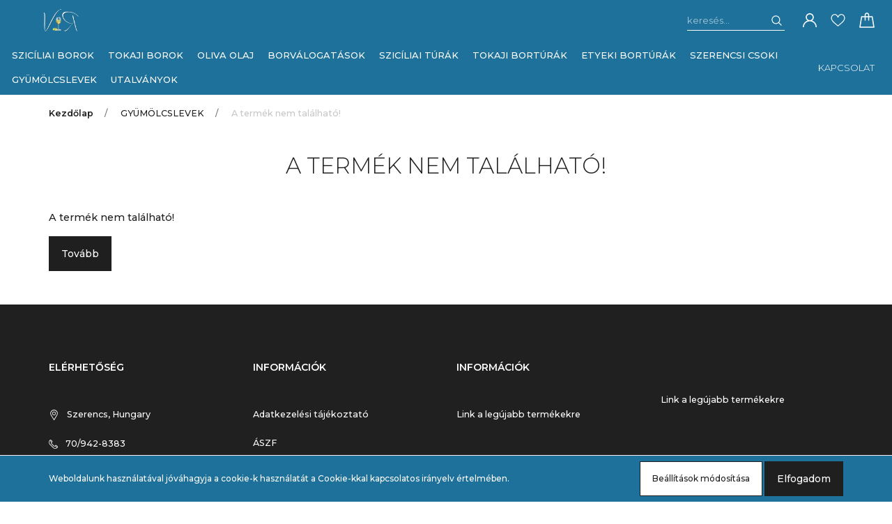

--- FILE ---
content_type: text/css
request_url: https://vinxtur.cdn.shoprenter.hu/custom/vinxtur/catalog/view/theme/milano_global/stylesheet/stylesheet.css?v=1706966624
body_size: 584
content:
.sf-horizontal .children {
    position: absolute;
    display: none;
    top: 100%;
    right: 0;
    margin: auto;
    z-index: 1000;
    min-width: 200px;
    box-shadow: 0 10px 20px 0 rgb(0 0 0 / 5%), inset 0 1px 0 0 #ffffff;
    left: 50%;
    transform: translateX(-50%);
    padding: 16px 0;
}
.sf-horizontal .children .nav-link {
    padding: 5px 20px 6px;
    font-size: 0.8575rem;
    line-height: 0.925rem;
    text-transform: none;
}
.page-head {margin-bottom: 2.825rem;
}
footer .module-head-title {
    font-size: 0.875rem;
    font-weight: 600;
    color: var(--white);
}
footer {
    font-size: 0.7875rem;
    padding: 3rem 0;
    background-color: #202020;
    color: var(--header-primary-color);
    font-weight: 500;
}
footer a {
    color: var(--header-primary-color);
    transition: all 0.4s ease-in-out;
}
footer .list-group-item {
    background-color: transparent;
    border: 0;
    color: var(--header-primary-color);
    padding-left: 0;
    font-size: 0.7875rem;
    font-weight: 500;
    transition: all 0.4s ease-in-out;
    padding-top: 0;
    padding-bottom: 1.5rem;
}
body {
  font-family: "Montserrat", sans-serif;
  font-size: 0.9rem;
  font-weight: 500;
  line-height: 1.5;
  color: #202020;
  text-align: left;
}
.product-parameters td.product-short-description {
  color: #373737;
}
.header-marketing-title {
  color: #969696;
  background-color: #f3f3f3;
  font-size: 0.888rem;
  line-height: 0.875rem;
}
.breadcrumb-item {
  font-size: 0.7875rem;
  color: #1f1f1f;
}
.informations-mobile-menu-item.mm-listitem:not(.no-mobile-category) a {
    color: var(--header-primary-color);
    font-weight: 300;
}
.gift-wrapping button.btn, .free-gift-chooser button.btn, .aurora-overlay-buttons .btn-secondary, .sr-offer-request.new-checkout-button-bg, .btn-outline-primary {
    color: #1f1f1f;
    border-color: #1f1f1f;
	background-color:#ffffff;
}